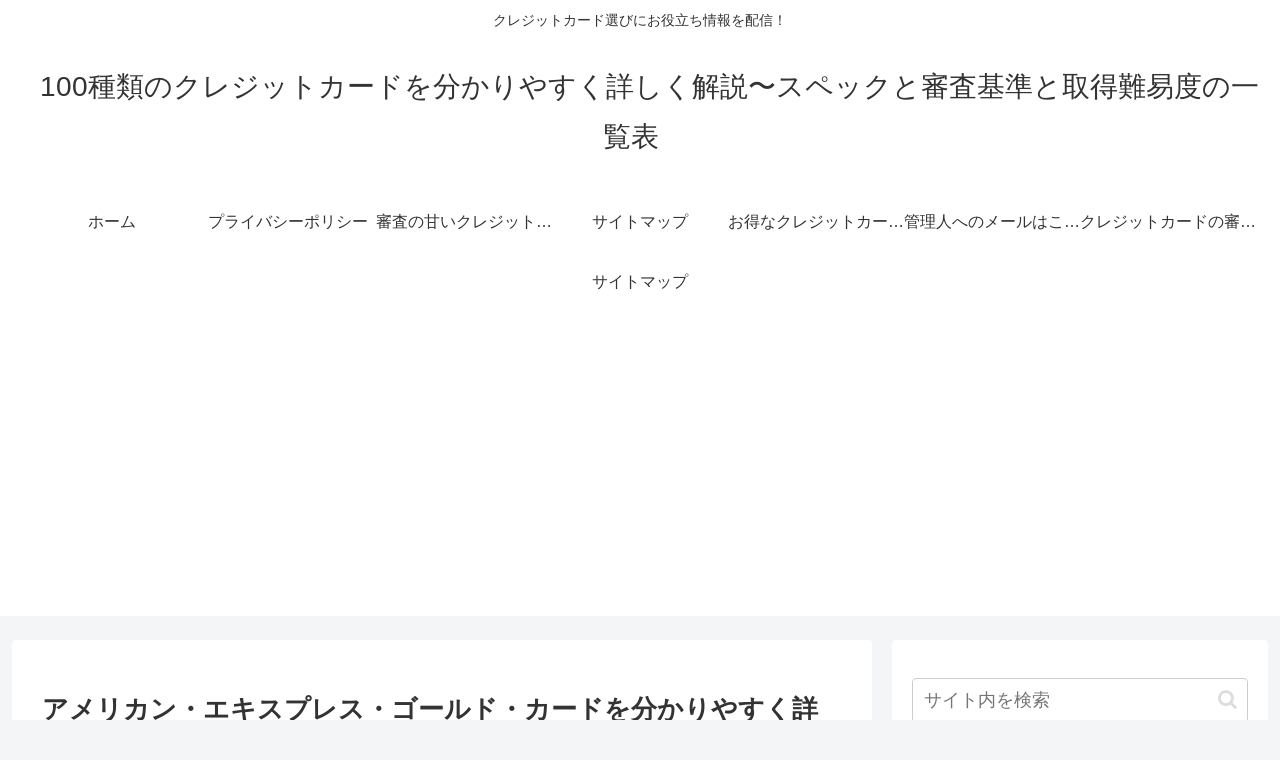

--- FILE ---
content_type: text/html; charset=UTF-8
request_url: https://books-euro.com/wp-admin/admin-ajax.php
body_size: -40
content:
32643.9fdc624435cb33c792e3e838628d6218

--- FILE ---
content_type: text/html; charset=utf-8
request_url: https://www.google.com/recaptcha/api2/aframe
body_size: 266
content:
<!DOCTYPE HTML><html><head><meta http-equiv="content-type" content="text/html; charset=UTF-8"></head><body><script nonce="v1iz5VIoP51qlS2KxiTo_g">/** Anti-fraud and anti-abuse applications only. See google.com/recaptcha */ try{var clients={'sodar':'https://pagead2.googlesyndication.com/pagead/sodar?'};window.addEventListener("message",function(a){try{if(a.source===window.parent){var b=JSON.parse(a.data);var c=clients[b['id']];if(c){var d=document.createElement('img');d.src=c+b['params']+'&rc='+(localStorage.getItem("rc::a")?sessionStorage.getItem("rc::b"):"");window.document.body.appendChild(d);sessionStorage.setItem("rc::e",parseInt(sessionStorage.getItem("rc::e")||0)+1);localStorage.setItem("rc::h",'1769025702246');}}}catch(b){}});window.parent.postMessage("_grecaptcha_ready", "*");}catch(b){}</script></body></html>